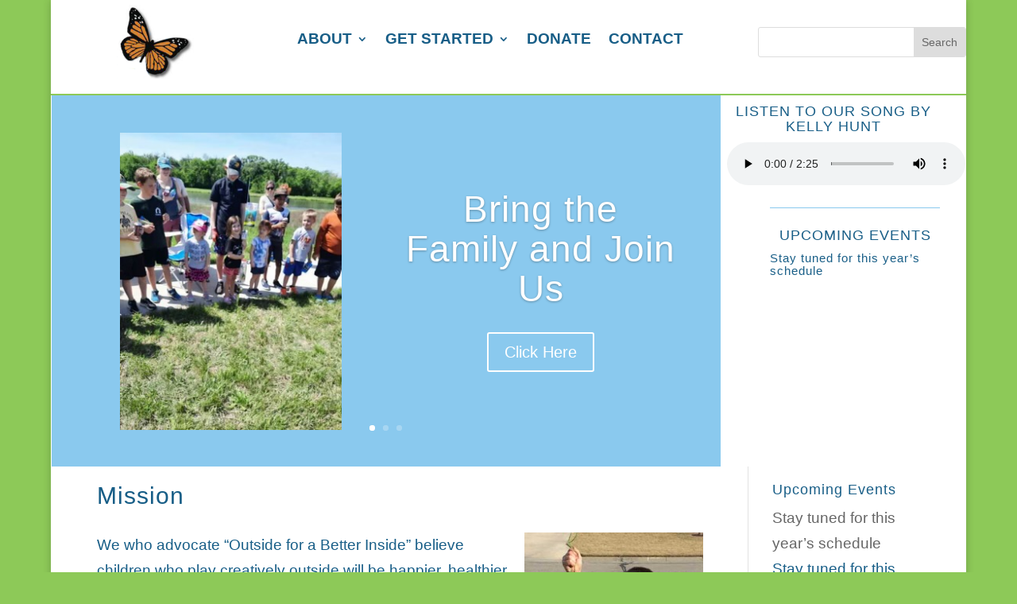

--- FILE ---
content_type: text/css
request_url: https://outsideforabetterinside.org/wp-content/et-cache/275/et-core-unified-tb-1145-tb-1154-deferred-275.min.css?ver=1764973184
body_size: 125
content:
.et_pb_section_1_tb_header.et_pb_section{padding-top:0px;padding-bottom:0px;margin-bottom:-20px}.et_pb_row_1_tb_header.et_pb_row{padding-right:9px!important;padding-bottom:0px!important;margin-right:auto!important;margin-bottom:-129px!important;margin-left:1px!important;padding-right:9px;padding-bottom:0px}.et_pb_row_1_tb_header,body.et_boxed_layout #page-container .et_pb_row_1_tb_header.et_pb_row,body.et_boxed_layout.et_pb_pagebuilder_layout.single #page-container #et-boc .et-l .et_pb_row_1_tb_header.et_pb_row,body.et_boxed_layout.et_pb_pagebuilder_layout.single.et_full_width_page #page-container #et-boc .et-l .et_pb_row_1_tb_header.et_pb_row,body.et_boxed_layout.et_pb_pagebuilder_layout.single.et_full_width_portfolio_page #page-container #et-boc .et-l .et_pb_row_1_tb_header.et_pb_row,.et_pb_slider .et_pb_slide_0_tb_header.et_pb_slide>.et_pb_container,.et_pb_slider_0_tb_header{width:100%}.et_pb_slider .et_pb_slide_0_tb_header .et_pb_slide_description .et_pb_button_wrapper,.et_pb_slider .et_pb_slide_1_tb_header .et_pb_slide_description .et_pb_button_wrapper,.et_pb_slider .et_pb_slide_2_tb_header .et_pb_slide_description .et_pb_button_wrapper,.et_pb_slider_0_tb_header.et_pb_slider .et_pb_slide_description .et_pb_slide_title{text-align:center}.et_pb_slide_0_tb_header,.et_pb_slide_1_tb_header,.et_pb_slide_2_tb_header,.et_pb_slider .et_pb_slide_0_tb_header,.et_pb_slider .et_pb_slide_1_tb_header,.et_pb_slider .et_pb_slide_2_tb_header{background-color:#8ac9ee}.et_pb_slider[data-active-slide="et_pb_slide_0_tb_header"] .et-pb-slider-arrows .et-pb-arrow-prev,.et_pb_slider[data-active-slide="et_pb_slide_0_tb_header"] .et-pb-slider-arrows .et-pb-arrow-next,.et_pb_slider[data-active-slide="et_pb_slide_1_tb_header"] .et-pb-slider-arrows .et-pb-arrow-prev,.et_pb_slider[data-active-slide="et_pb_slide_1_tb_header"] .et-pb-slider-arrows .et-pb-arrow-next,.et_pb_slider[data-active-slide="et_pb_slide_2_tb_header"] .et-pb-slider-arrows .et-pb-arrow-prev,.et_pb_slider[data-active-slide="et_pb_slide_2_tb_header"] .et-pb-slider-arrows .et-pb-arrow-next,.et_pb_slider_0_tb_header .et-pb-slider-arrows .et-pb-arrow-prev,.et_pb_slider_0_tb_header .et-pb-slider-arrows .et-pb-arrow-next{color:#FFFFFF}.et_pb_slider_0_tb_header.et_pb_slider{overflow-x:hidden;overflow-y:hidden}.et_pb_code_0_tb_header{margin-top:11px!important;margin-bottom:18px!important;margin-left:-54px!important}.et_pb_divider_0_tb_header{margin-bottom:3px!important}.et_pb_divider_0_tb_header:before{border-top-color:#8ac9ee}.et_pb_text_0_tb_header{margin-top:1px!important;margin-bottom:1px!important}.et_pb_blog_0_tb_header .et_pb_post .entry-title,.et_pb_blog_0_tb_header .not-found-title{font-size:15px!important}.et_pb_blog_0_tb_header .et_pb_post .post-content,.et_pb_blog_0_tb_header.et_pb_bg_layout_light .et_pb_post .post-content p,.et_pb_blog_0_tb_header.et_pb_bg_layout_dark .et_pb_post .post-content p{font-family:'Georgia',Georgia,"Times New Roman",serif}.et_pb_blog_0_tb_header{height:236px;margin-bottom:0px!important;width:99.8%}.et_pb_column_4_tb_header{padding-right:25px;padding-left:0px}.et_pb_slider_0_tb_header.et_pb_module{margin-left:0px!important;margin-right:auto!important}